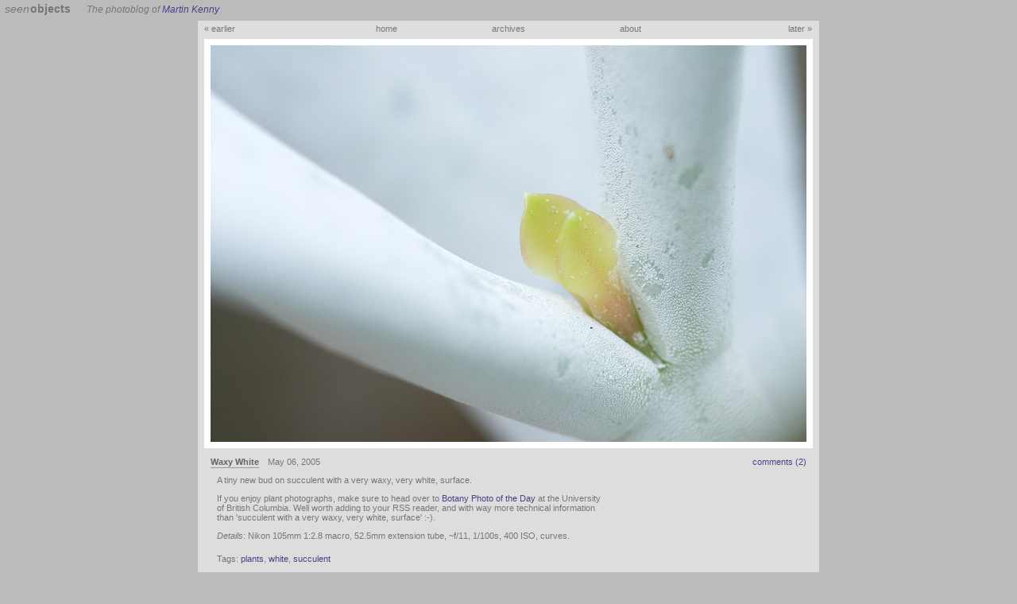

--- FILE ---
content_type: text/html; charset=UTF-8
request_url: http://seenobjects.org/2005-05-06-waxy-white
body_size: 2369
content:
<!DOCTYPE html PUBLIC "-//W3C//DTD HTML 4.01//EN">
<html>

  <head>
    <link rel="stylesheet" href="/common/photo.css" type="text/css">
    <link rel="alternate" type="application/rss+xml" title="RSS" href="/index.rss">
    <link rel="shortcut icon" href="/favicon.ico">
    <meta name="author" content="Martin Kenny">
    <meta name="geo.country" content="AU">
    <meta name="geo.region" content="AU-SA">
    <meta name="geo.placename" content="Adelaide, Australia">
    <meta name="geo.position" content="-34.9211;138.5554">
    <meta name="ICBM" content="-34.9211, 138.5554">
    <meta name="dc.language" content="en">
    <meta name="dc.title" content="seen objects - a photoblog">
    <meta name="copyright" content="Copyright 2004-2010 Martin E. Kenny">
    <meta name="description" content="The (daily) photoblog of Martin Kenny, from Adelaide, South Australia">
    <meta name="keywords" content="photo, photoblog, australia, adelaide, south australia, martin kenny, photography, photos, d70">
    <meta name="PBO.auth" content="1c288c177a4bb5f9052eba2412cb3318">
    <title>seen objects - a photoblog - Waxy White</title>
  </head>

  <body>

    <div id="header">
      <h1><a href="/"><span class="seen">seen</span> <span class="objects">objects</span></a></h1>
      <span class="tagline">The photoblog of <a href="http://coofdylabs.com/">Martin Kenny</a></span>
    </div>

    <div id="main">

      <div id="photos">

        <div id="top">
          <a id="earlier" href="/2005-05-05-tattered">&#xAB; earlier</a>
          <a id="home" href="/">home</a>
          <a id="archives" href="/archives/">archives</a>
          <a id="about" href="/about/">about</a>
          <a id="later" href="/2005-05-07-purple-pinnacle">later &#xBB;</a>
        </div>

        <ul>
          <li><a href="/2005-05-05-tattered"><img title="Click for previous entry" src="/images/mediumlarge/2005-05-06-waxy-white.jpg" width="750" height="499" alt="Closeup of a new growth on a white succulent plant"></a></li>
        </ul>

      </div>

      <div id="content">

        <h2>Waxy White</h2><div id="date">May 06, 2005</div><div id="commentCount"><a href="#comments">comments (2)</a></div>
        <div id="description">
          <p>A tiny new bud on succulent with a very waxy, very white, surface.</p>
<p>If you enjoy plant photographs, make sure to head over to <a href="http://www.ubcbotanicalgarden.org/potd/">Botany Photo of the Day</a> at the University of British Columbia. Well worth adding to your RSS reader, and with way more technical information than 'succulent with a very waxy, very white, surface' :-).</p>
<p><em>Details</em>: Nikon 105mm 1:2.8 macro, 52.5mm extension tube, ~f/11, 1/100s, 400 ISO, curves.</p>
        </div>

        <div id="tagged-as">
          Tags: <a rel="tag" href="/tag/plants">plants</a>, <a rel="tag" href="/tag/white">white</a>, <a rel="tag" href="/tag/succulent">succulent</a>
        </div>

      </div>


      <div id="recently">
        <h3>Recently</h3>
        <ul>
          <li >
            <a href="/2005-05-03-tiny-fingers"><img src="/images/square/2005-05-03-tiny-fingers.jpg" width="80" height="80" alt="Mangrove roots poking up through mud" title="Tiny Fingers"></a>
          </li>
          <li >
            <a href="/2005-05-04-fancy-chooks"><img src="/images/square/2005-05-04-fancy-chooks.jpg" width="80" height="80" alt="Sculptures of chooks made from chicken wire" title="Fancy Chooks"></a>
          </li>
          <li >
            <a href="/2005-05-05-tattered"><img src="/images/square/2005-05-05-tattered.jpg" width="80" height="80" alt="Red paper flag against a stormy sky" title="Tattered"></a>
          </li>
          <li class="active">
            <a href="/2005-05-06-waxy-white"><img src="/images/square/2005-05-06-waxy-white.jpg" width="80" height="80" alt="Closeup of a new growth on a white succulent plant" title="Waxy White"></a>
          </li>
          <li >
            <a href="/2005-05-07-purple-pinnacle"><img src="/images/square/2005-05-07-purple-pinnacle.jpg" width="80" height="80" alt="Closeup of the tip of a salvia flower" title="Purple Pinnacle"></a>
          </li>
          <li >
            <a href="/2005-05-08-dual-swings"><img src="/images/square/2005-05-08-dual-swings.jpg" width="80" height="80" alt="Michael sits on two swings at once" title="Dual Swings"></a>
          </li>
          <li >
            <a href="/2005-05-09-web-head"><img src="/images/square/2005-05-09-web-head.jpg" width="80" height="80" alt="Closeup of a dried agapanthus seed-head" title="Web-head"></a>
          </li>
        </ul>
      </div>

      <div id="comments">
        <h3>Comments</h3>
        <ul>
          <li class="comment">
            <h4><a href="http://burntintomemory.my-expressions.com/">Jamie</a> wrote, on 6 May 2005, at 11:24AM:</h4>
            <div class="commentText"><p>
Stunning!
</p>
</div>
          </li>
          <li class="comment unverified">
            <h4>Mike Peters wrote, on 12 December 2005, at 7:31AM:</h4>
            <div class="commentText"><p>
amazing pic and cool link.  thanks
</p>
</div>
          </li>
      <form method="POST" action="">
        <input type="submit" name="addComment" value="Add a comment">
      </form>
      <div id="endmatter">
        <ul>
          <li>photos are released under a <a href="http://creativecommons.org/licenses/by-nc-sa/2.0/">Creative Commons License</a></li>
          <li><a href="/index.rss">RSS</a></li>
          <li><a href="http://www.photoblogs.org/">photoblogs.org</a></li>
          <li><a href="http://www.photoblogs.org/profile/seenobjects.org/">listed</a></li>
        </ul>
      </div>

    </div>

    <div id="FooterAd" style="width: 100%;"></div>

<script type="text/javascript">
var gaJsHost = (("https:" == document.location.protocol) ? "https://ssl." : "http://www.");
document.write(unescape("%3Cscript src='" + gaJsHost + "google-analytics.com/ga.js' type='text/javascript'%3E%3C/script%3E"));
</script>
<script type="text/javascript">
try {
  var pageTracker = _gat._getTracker("UA-12935767-1");

  window.setTimeout(function() {
    var adDiv = document.getElementById("FooterAd");
    if (adDiv !== undefined) {
      if (adDiv.clientWidth !== undefined) {
        pageTracker._setCustomVar(1, "Ad Blocker", adDiv.clientWidth > 0 ? "No" : "Yes", 2);
      }
    }
    pageTracker._trackPageview();
  }, 300);
} catch(err) {}

</script>

  </body>

</html>

--- FILE ---
content_type: text/css
request_url: http://seenobjects.org/common/photo.css
body_size: 1710
content:
body
{
  font-size: x-small;
  voice-family: "\"}\"";
  voice-family: inherit;
  font-size: small;
  font-family: Verdana, Arial, sans-serif;
  text-align: center;
  margin: 0;
  padding: 0;
  background: #bbb;
  color: #777;
}

html > body
{
  font-size: small;
}

p, h1, h2, h3, h4, h5, h6
{
  margin: 1em 0;
}

blockquote
{
  margin: 1em 2em;
  font-style: italic;
}

#header
{
  text-align: left;
  font-style: italic;
  font-size: 90%;
  margin: 0.25em 0 0 0.25em;
}

#header h1
{
  display: inline;
  font-size: 120%;
  padding-right: 1em;
}

#header h1 span.seen
{
  font-weight: normal;
}

#header h1 span.objects
{
  margin-left: -0.25em;
  font-style: normal;
}

#header h1 a
{
  text-decoration: none;
  color: #777;
  padding: 0 0.25em;
}

#header h1 a:hover
{
  text-decoration: none;
  background: #eee;
}

#main
{
  text-align:left;
  width: 782px;
  margin: 7px auto;
  background: #ddd;
}

a:link
{
  color: #448;
  text-decoration: none;
}

a:visited
{
  color: #448;
  text-decoration: none;
}

a:hover
{
  color: #66A;
  text-decoration: underline;
}

#photos
{
  text-align: center;
}

#photos ul, #photos li
{
  margin: 0;
  padding: 0;
  display: block;
  list-style: none;
}

#photos img
{
  background: #fff;
  padding: 8px 8px 8px 8px;
  margin: 0 0 8px 0;
  border: none;
}

#top
{
  font-size: 85%;
  position: relative;
  height: 1em;
  padding: 2px 0 2px 0;
  margin: 0 8px 8px 8px;
}

#top a
{
  position: absolute;
  width: 153px;
  padding: 2px 0;
  color: #777;
}

#top a:hover
{
  background: #eee;
  text-decoration: none;
}

#earlier
{
  left: 0;
  text-align: left;
}

#home
{
  left: 153px;
}

#archives
{
  left: 306px;
}

#about
{
  left: 460px;
}
      
#later
{
  left: 612px;
  text-align: right;
}

#edit, #new
{
  left: 800px;
}

#top #edit, #top #new
{
  width: 60px;
}

#new
{
  top: 20px;
}

#content
{
  font-size: 85%;
  padding: 0 33% 0 16px;
  margin: 0 0 0 0;
  border-bottom: 1px solid #bbb;
  position: relative;
}

#content, #endmatter
{
  margin: 0 8px;
}

#content h2, #content #date, #content #commentCount
{
  display: inline;
}

#content h2
{
  font-size: 1em;
  margin: 0 0 0 -8px;
  padding-bottom: 0.125em;
  border-bottom: 1px solid #999;
  color: #666;
}

#content #date
{
  padding-left: 1em;
}

#content #commentCount
{
  position: absolute;
  right: 8px;
  text-align: right;
}

#description
{
  margin: 0 0 1.5em 0;
}

#tagged-as
{
  margin: 0 0 1.5em 0;
}

#recently
{
  margin: 0 8px;
  padding: 0 8px;
  font-size: 85%;
  border-bottom: 1px solid #bbb;
}

#recently h3
{
  font-size: 1em;
}

#recently ul
{
  margin: 0 0 1em 8px;
  padding: 0;
}

#recently ul li
{
  display: inline;
  margin-right: 8px;
}

#recently a img
{
  background: white;
  padding: 2px;
  border: 1px solid white;
}

#recently li.active a img
{
  border: 1px solid #999;
}

#recently a:hover img
{
  background: #aa8;
  border: 1px solid #aa8;
}

h2 span.tagname
{
  font-size: 130%;
  font-style: italic;
  font-weight: normal;
}

.taglist
{
  margin: 1em 0 2em 8px;
  padding: 0;
}

.taglist li
{
  display: inline;
  margin-right: 8px;
}

.taglist a img
{
  background: white;
  padding: 2px;
  margin-top: 12px;
  border: 1px solid white;
}

.taglist li.active a img
{
  border: 1px solid #999;
}

.taglist a:hover img
{
  background: #aa8;
  border: 1px solid #aa8;
}


.tagcloud
{
  margin: 1em 2em 2em 8px;
  padding: 0;
  line-height: 200%;
}

.tagcloud li
{
  display: inline;
  margin: 0 0.5em 0 0;
}

.tagcloud li a.thistag
{
  color: #84f;
  font-style: italic;
}



#comments
{
  margin: 0 8px;
  padding: 0 8px;
  font-size: 85%;
  border-bottom: 1px solid #bbb;
}

#comments h3
{
  font-size: 1em;
}

#comments ul
{
  margin: 1em 0;
  padding: 0;
}

#comments li
{
  list-style: none;
  margin: 1em 8px;
  padding: 0 0 0 0.5em;
  border-top: 1px solid #ccc;
}

#comments li.unverified a:link, #comments li.unverified a:visited
{
  color: #c88;
}

#comments li.banned
{
  color: #bbb;
}

#comments li.banned a:link
{
  color: #aaa;
}

#comments h4
{
  font-size: 1em;
}

#comments div.commentText
{
  margin: 0 0 0 1em;
}

#comments form
{
  margin: 2em 0 0 0.5em;
}

#comments form label
{
  display: block;
  margin: 0.5em 0 0 0;
}

#comments form label.keepTogether
{
  display: inline;
}

#comments form div.rememberMe
{
  margin: 0.75em 0 1.5em 0;
}

#comments form input
{
  background: #eee;
  color: #777;
  border: 1px solid #aaa;
  margin-left: 0;
}

#comments form input.text
{
  width: 100%;
  margin-bottom: 0.5em;
  padding-left: 2px;
}

#comments form textarea
{
  font-family: Verdana, arial, sans-serif;
  font-size: 100%;
  width: 60%;
  height: 15em;
  background: #eee;
  color: #777;
  border: 1px solid #aaa;
  margin-bottom: 0.5em;
  padding-left: 2px;
}

#comments form input.submit
{
  position: relative;
  left: 0;
  margin: 0.5em 0 0 0;
  color: #444;
  border-color: #999 #444 #444 #999;
}



#endmatter
{
  margin-top: 1em;
  left: 350px;
  font-size: 75%;
  text-align: center;
}

#endmatter a:link, #endmatter a:visited
{
  color: #777;
  text-decoration: none;
}

#endmatter a:hover
{
  text-decoration: underline;
}

#endmatter ul
{
  margin: 0;
  padding: 0 0 0.5em 0;
}

#endmatter li
{
  list-style: none;
  margin: 0;
  padding: 0 2em 0 0;
  display: inline;
}



/*********************/

#content form
{
  margin: 0;
  padding: 0.5em;
}

#content form input
{
  background: #eee;
  color: #777;
  border: 1px solid #aaa;
  margin-left: 0;
}

#content form input.text
{
  width: 100%;
  margin-bottom: 0.5em;
  padding-left: 2px;
}

#content form textarea
{
  font-family: Verdana, arial, sans-serif;
  font-size: 100%;
  width: 100%;
  height: 20em;
  background: #eee;
  color: #777;
  border: 1px solid #aaa;
  margin-bottom: 0.5em;
  padding-left: 2px;
}

#content form input.submit
{
  margin: 0.5em 0 0 0;
  display: block;
  color: #444;
}


#photos form
{
  text-align: left;
  width: 32em;
  color: #777;
  padding: 0.5em;
  border: 1px solid #aaa;
  line-height: 130%;
}

#photos form label
{
  display: block;
  position: relative;
  padding: 0.25em;
}

#photos form label input
{
  position: absolute;
  left: 9em;
  top: 0;
}

#photos form input.submit
{
  margin: 1em 0 0 9em;
}

.archive #top
{
}

.archive #content
{
  margin: 0 16px 0 16px;
  padding: 0 0 0 35px;
}

.archive #content h2
{
  border-bottom: none;
  font-size: 110%;
}

/* calendar */
.month table
{
  border-collapse: collapse;
  table-layout: fixed;
  width: 644px;
  margin: 0.5em 0 1em 20px;
}

.month th
{
  font-weight: normal;
  font-size: 80%;
  font-style: italic;
  border-bottom: 1px solid #ccc;
}

.month td
{
  width: 92px;
  height: 46px;
  padding-top: 3px;
}

.month td img
{
  border: 3px solid white;
}

.article #top, .archive #top
{
  padding-bottom: 0.75em;
  border-bottom: 1px solid #bbb;
}

.article #content
{
  padding: 0 100px;
}

.article #content h2
{
  font-size: 120%;
}

.article #content h3
{
  font-size: 100%;
  margin: 8px 1em 0.25em 1em;
}

.article #content h4
{
  margin: 8px 1em 0.25em 2em;
}
.article #content p
{
  margin: 0 2em 1em 2em;
  line-height: 135%;
}

.article #content .endnote p
{
  margin-top: 1.5em;
  margin-left: 1em;
  border-top: 1px solid #ccc;
  font-style: italic;
}

